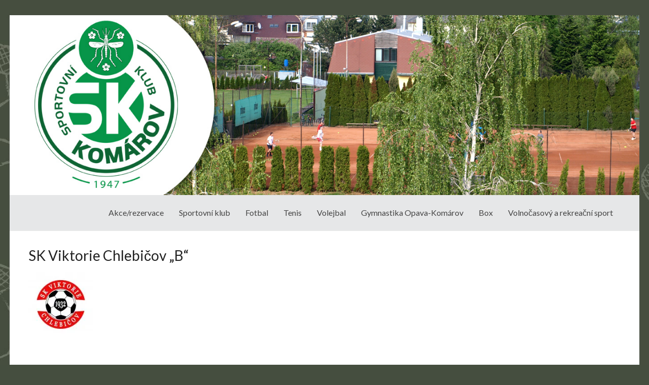

--- FILE ---
content_type: text/html; charset=UTF-8
request_url: http://skkomarov.cz/team/sk-viktorie-chlebicov/
body_size: 11644
content:

<!DOCTYPE html>
<!--[if IE 7]>
<html class="ie ie7" lang="cs">
<![endif]-->
<!--[if IE 8]>
<html class="ie ie8" lang="cs">
<![endif]-->
<!--[if !(IE 7) & !(IE 8)]><!-->
<html lang="cs">
<!--<![endif]-->
<head>
<meta charset="UTF-8" />
<meta name="viewport" content="width=device-width, initial-scale=1">
<link rel="profile" href="http://gmpg.org/xfn/11" />
<link rel="pingback" href="http://skkomarov.cz/xmlrpc.php" />
<title>SK Viktorie Chlebičov &#8222;B&#8220; &#8211; Sportovní klub Komárov</title>
<meta name='robots' content='max-image-preview:large' />
<link rel='dns-prefetch' href='//stats.wp.com' />
<link rel='dns-prefetch' href='//fonts.googleapis.com' />
<link rel='dns-prefetch' href='//v0.wordpress.com' />
<link rel='preconnect' href='//i0.wp.com' />
<link rel="alternate" type="application/rss+xml" title="Sportovní klub Komárov &raquo; RSS zdroj" href="https://skkomarov.cz/feed/" />
<link rel="alternate" type="application/rss+xml" title="Sportovní klub Komárov &raquo; RSS komentářů" href="https://skkomarov.cz/comments/feed/" />
<link rel="alternate" title="oEmbed (JSON)" type="application/json+oembed" href="https://skkomarov.cz/wp-json/oembed/1.0/embed?url=https%3A%2F%2Fskkomarov.cz%2Fteam%2Fsk-viktorie-chlebicov%2F" />
<link rel="alternate" title="oEmbed (XML)" type="text/xml+oembed" href="https://skkomarov.cz/wp-json/oembed/1.0/embed?url=https%3A%2F%2Fskkomarov.cz%2Fteam%2Fsk-viktorie-chlebicov%2F&#038;format=xml" />
<style id='wp-img-auto-sizes-contain-inline-css' type='text/css'>
img:is([sizes=auto i],[sizes^="auto," i]){contain-intrinsic-size:3000px 1500px}
/*# sourceURL=wp-img-auto-sizes-contain-inline-css */
</style>
<link rel='stylesheet' id='twb-open-sans-css' href='https://fonts.googleapis.com/css?family=Open+Sans%3A300%2C400%2C500%2C600%2C700%2C800&#038;display=swap&#038;ver=6.9' type='text/css' media='all' />
<link rel='stylesheet' id='twbbwg-global-css' href='http://skkomarov.cz/wp-content/plugins/photo-gallery/booster/assets/css/global.css?ver=1.0.0' type='text/css' media='all' />
<style id='wp-emoji-styles-inline-css' type='text/css'>

	img.wp-smiley, img.emoji {
		display: inline !important;
		border: none !important;
		box-shadow: none !important;
		height: 1em !important;
		width: 1em !important;
		margin: 0 0.07em !important;
		vertical-align: -0.1em !important;
		background: none !important;
		padding: 0 !important;
	}
/*# sourceURL=wp-emoji-styles-inline-css */
</style>
<style id='wp-block-library-inline-css' type='text/css'>
:root{--wp-block-synced-color:#7a00df;--wp-block-synced-color--rgb:122,0,223;--wp-bound-block-color:var(--wp-block-synced-color);--wp-editor-canvas-background:#ddd;--wp-admin-theme-color:#007cba;--wp-admin-theme-color--rgb:0,124,186;--wp-admin-theme-color-darker-10:#006ba1;--wp-admin-theme-color-darker-10--rgb:0,107,160.5;--wp-admin-theme-color-darker-20:#005a87;--wp-admin-theme-color-darker-20--rgb:0,90,135;--wp-admin-border-width-focus:2px}@media (min-resolution:192dpi){:root{--wp-admin-border-width-focus:1.5px}}.wp-element-button{cursor:pointer}:root .has-very-light-gray-background-color{background-color:#eee}:root .has-very-dark-gray-background-color{background-color:#313131}:root .has-very-light-gray-color{color:#eee}:root .has-very-dark-gray-color{color:#313131}:root .has-vivid-green-cyan-to-vivid-cyan-blue-gradient-background{background:linear-gradient(135deg,#00d084,#0693e3)}:root .has-purple-crush-gradient-background{background:linear-gradient(135deg,#34e2e4,#4721fb 50%,#ab1dfe)}:root .has-hazy-dawn-gradient-background{background:linear-gradient(135deg,#faaca8,#dad0ec)}:root .has-subdued-olive-gradient-background{background:linear-gradient(135deg,#fafae1,#67a671)}:root .has-atomic-cream-gradient-background{background:linear-gradient(135deg,#fdd79a,#004a59)}:root .has-nightshade-gradient-background{background:linear-gradient(135deg,#330968,#31cdcf)}:root .has-midnight-gradient-background{background:linear-gradient(135deg,#020381,#2874fc)}:root{--wp--preset--font-size--normal:16px;--wp--preset--font-size--huge:42px}.has-regular-font-size{font-size:1em}.has-larger-font-size{font-size:2.625em}.has-normal-font-size{font-size:var(--wp--preset--font-size--normal)}.has-huge-font-size{font-size:var(--wp--preset--font-size--huge)}.has-text-align-center{text-align:center}.has-text-align-left{text-align:left}.has-text-align-right{text-align:right}.has-fit-text{white-space:nowrap!important}#end-resizable-editor-section{display:none}.aligncenter{clear:both}.items-justified-left{justify-content:flex-start}.items-justified-center{justify-content:center}.items-justified-right{justify-content:flex-end}.items-justified-space-between{justify-content:space-between}.screen-reader-text{border:0;clip-path:inset(50%);height:1px;margin:-1px;overflow:hidden;padding:0;position:absolute;width:1px;word-wrap:normal!important}.screen-reader-text:focus{background-color:#ddd;clip-path:none;color:#444;display:block;font-size:1em;height:auto;left:5px;line-height:normal;padding:15px 23px 14px;text-decoration:none;top:5px;width:auto;z-index:100000}html :where(.has-border-color){border-style:solid}html :where([style*=border-top-color]){border-top-style:solid}html :where([style*=border-right-color]){border-right-style:solid}html :where([style*=border-bottom-color]){border-bottom-style:solid}html :where([style*=border-left-color]){border-left-style:solid}html :where([style*=border-width]){border-style:solid}html :where([style*=border-top-width]){border-top-style:solid}html :where([style*=border-right-width]){border-right-style:solid}html :where([style*=border-bottom-width]){border-bottom-style:solid}html :where([style*=border-left-width]){border-left-style:solid}html :where(img[class*=wp-image-]){height:auto;max-width:100%}:where(figure){margin:0 0 1em}html :where(.is-position-sticky){--wp-admin--admin-bar--position-offset:var(--wp-admin--admin-bar--height,0px)}@media screen and (max-width:600px){html :where(.is-position-sticky){--wp-admin--admin-bar--position-offset:0px}}

/*# sourceURL=wp-block-library-inline-css */
</style><style id='global-styles-inline-css' type='text/css'>
:root{--wp--preset--aspect-ratio--square: 1;--wp--preset--aspect-ratio--4-3: 4/3;--wp--preset--aspect-ratio--3-4: 3/4;--wp--preset--aspect-ratio--3-2: 3/2;--wp--preset--aspect-ratio--2-3: 2/3;--wp--preset--aspect-ratio--16-9: 16/9;--wp--preset--aspect-ratio--9-16: 9/16;--wp--preset--color--black: #000000;--wp--preset--color--cyan-bluish-gray: #abb8c3;--wp--preset--color--white: #ffffff;--wp--preset--color--pale-pink: #f78da7;--wp--preset--color--vivid-red: #cf2e2e;--wp--preset--color--luminous-vivid-orange: #ff6900;--wp--preset--color--luminous-vivid-amber: #fcb900;--wp--preset--color--light-green-cyan: #7bdcb5;--wp--preset--color--vivid-green-cyan: #00d084;--wp--preset--color--pale-cyan-blue: #8ed1fc;--wp--preset--color--vivid-cyan-blue: #0693e3;--wp--preset--color--vivid-purple: #9b51e0;--wp--preset--gradient--vivid-cyan-blue-to-vivid-purple: linear-gradient(135deg,rgb(6,147,227) 0%,rgb(155,81,224) 100%);--wp--preset--gradient--light-green-cyan-to-vivid-green-cyan: linear-gradient(135deg,rgb(122,220,180) 0%,rgb(0,208,130) 100%);--wp--preset--gradient--luminous-vivid-amber-to-luminous-vivid-orange: linear-gradient(135deg,rgb(252,185,0) 0%,rgb(255,105,0) 100%);--wp--preset--gradient--luminous-vivid-orange-to-vivid-red: linear-gradient(135deg,rgb(255,105,0) 0%,rgb(207,46,46) 100%);--wp--preset--gradient--very-light-gray-to-cyan-bluish-gray: linear-gradient(135deg,rgb(238,238,238) 0%,rgb(169,184,195) 100%);--wp--preset--gradient--cool-to-warm-spectrum: linear-gradient(135deg,rgb(74,234,220) 0%,rgb(151,120,209) 20%,rgb(207,42,186) 40%,rgb(238,44,130) 60%,rgb(251,105,98) 80%,rgb(254,248,76) 100%);--wp--preset--gradient--blush-light-purple: linear-gradient(135deg,rgb(255,206,236) 0%,rgb(152,150,240) 100%);--wp--preset--gradient--blush-bordeaux: linear-gradient(135deg,rgb(254,205,165) 0%,rgb(254,45,45) 50%,rgb(107,0,62) 100%);--wp--preset--gradient--luminous-dusk: linear-gradient(135deg,rgb(255,203,112) 0%,rgb(199,81,192) 50%,rgb(65,88,208) 100%);--wp--preset--gradient--pale-ocean: linear-gradient(135deg,rgb(255,245,203) 0%,rgb(182,227,212) 50%,rgb(51,167,181) 100%);--wp--preset--gradient--electric-grass: linear-gradient(135deg,rgb(202,248,128) 0%,rgb(113,206,126) 100%);--wp--preset--gradient--midnight: linear-gradient(135deg,rgb(2,3,129) 0%,rgb(40,116,252) 100%);--wp--preset--font-size--small: 13px;--wp--preset--font-size--medium: 20px;--wp--preset--font-size--large: 36px;--wp--preset--font-size--x-large: 42px;--wp--preset--spacing--20: 0.44rem;--wp--preset--spacing--30: 0.67rem;--wp--preset--spacing--40: 1rem;--wp--preset--spacing--50: 1.5rem;--wp--preset--spacing--60: 2.25rem;--wp--preset--spacing--70: 3.38rem;--wp--preset--spacing--80: 5.06rem;--wp--preset--shadow--natural: 6px 6px 9px rgba(0, 0, 0, 0.2);--wp--preset--shadow--deep: 12px 12px 50px rgba(0, 0, 0, 0.4);--wp--preset--shadow--sharp: 6px 6px 0px rgba(0, 0, 0, 0.2);--wp--preset--shadow--outlined: 6px 6px 0px -3px rgb(255, 255, 255), 6px 6px rgb(0, 0, 0);--wp--preset--shadow--crisp: 6px 6px 0px rgb(0, 0, 0);}:where(.is-layout-flex){gap: 0.5em;}:where(.is-layout-grid){gap: 0.5em;}body .is-layout-flex{display: flex;}.is-layout-flex{flex-wrap: wrap;align-items: center;}.is-layout-flex > :is(*, div){margin: 0;}body .is-layout-grid{display: grid;}.is-layout-grid > :is(*, div){margin: 0;}:where(.wp-block-columns.is-layout-flex){gap: 2em;}:where(.wp-block-columns.is-layout-grid){gap: 2em;}:where(.wp-block-post-template.is-layout-flex){gap: 1.25em;}:where(.wp-block-post-template.is-layout-grid){gap: 1.25em;}.has-black-color{color: var(--wp--preset--color--black) !important;}.has-cyan-bluish-gray-color{color: var(--wp--preset--color--cyan-bluish-gray) !important;}.has-white-color{color: var(--wp--preset--color--white) !important;}.has-pale-pink-color{color: var(--wp--preset--color--pale-pink) !important;}.has-vivid-red-color{color: var(--wp--preset--color--vivid-red) !important;}.has-luminous-vivid-orange-color{color: var(--wp--preset--color--luminous-vivid-orange) !important;}.has-luminous-vivid-amber-color{color: var(--wp--preset--color--luminous-vivid-amber) !important;}.has-light-green-cyan-color{color: var(--wp--preset--color--light-green-cyan) !important;}.has-vivid-green-cyan-color{color: var(--wp--preset--color--vivid-green-cyan) !important;}.has-pale-cyan-blue-color{color: var(--wp--preset--color--pale-cyan-blue) !important;}.has-vivid-cyan-blue-color{color: var(--wp--preset--color--vivid-cyan-blue) !important;}.has-vivid-purple-color{color: var(--wp--preset--color--vivid-purple) !important;}.has-black-background-color{background-color: var(--wp--preset--color--black) !important;}.has-cyan-bluish-gray-background-color{background-color: var(--wp--preset--color--cyan-bluish-gray) !important;}.has-white-background-color{background-color: var(--wp--preset--color--white) !important;}.has-pale-pink-background-color{background-color: var(--wp--preset--color--pale-pink) !important;}.has-vivid-red-background-color{background-color: var(--wp--preset--color--vivid-red) !important;}.has-luminous-vivid-orange-background-color{background-color: var(--wp--preset--color--luminous-vivid-orange) !important;}.has-luminous-vivid-amber-background-color{background-color: var(--wp--preset--color--luminous-vivid-amber) !important;}.has-light-green-cyan-background-color{background-color: var(--wp--preset--color--light-green-cyan) !important;}.has-vivid-green-cyan-background-color{background-color: var(--wp--preset--color--vivid-green-cyan) !important;}.has-pale-cyan-blue-background-color{background-color: var(--wp--preset--color--pale-cyan-blue) !important;}.has-vivid-cyan-blue-background-color{background-color: var(--wp--preset--color--vivid-cyan-blue) !important;}.has-vivid-purple-background-color{background-color: var(--wp--preset--color--vivid-purple) !important;}.has-black-border-color{border-color: var(--wp--preset--color--black) !important;}.has-cyan-bluish-gray-border-color{border-color: var(--wp--preset--color--cyan-bluish-gray) !important;}.has-white-border-color{border-color: var(--wp--preset--color--white) !important;}.has-pale-pink-border-color{border-color: var(--wp--preset--color--pale-pink) !important;}.has-vivid-red-border-color{border-color: var(--wp--preset--color--vivid-red) !important;}.has-luminous-vivid-orange-border-color{border-color: var(--wp--preset--color--luminous-vivid-orange) !important;}.has-luminous-vivid-amber-border-color{border-color: var(--wp--preset--color--luminous-vivid-amber) !important;}.has-light-green-cyan-border-color{border-color: var(--wp--preset--color--light-green-cyan) !important;}.has-vivid-green-cyan-border-color{border-color: var(--wp--preset--color--vivid-green-cyan) !important;}.has-pale-cyan-blue-border-color{border-color: var(--wp--preset--color--pale-cyan-blue) !important;}.has-vivid-cyan-blue-border-color{border-color: var(--wp--preset--color--vivid-cyan-blue) !important;}.has-vivid-purple-border-color{border-color: var(--wp--preset--color--vivid-purple) !important;}.has-vivid-cyan-blue-to-vivid-purple-gradient-background{background: var(--wp--preset--gradient--vivid-cyan-blue-to-vivid-purple) !important;}.has-light-green-cyan-to-vivid-green-cyan-gradient-background{background: var(--wp--preset--gradient--light-green-cyan-to-vivid-green-cyan) !important;}.has-luminous-vivid-amber-to-luminous-vivid-orange-gradient-background{background: var(--wp--preset--gradient--luminous-vivid-amber-to-luminous-vivid-orange) !important;}.has-luminous-vivid-orange-to-vivid-red-gradient-background{background: var(--wp--preset--gradient--luminous-vivid-orange-to-vivid-red) !important;}.has-very-light-gray-to-cyan-bluish-gray-gradient-background{background: var(--wp--preset--gradient--very-light-gray-to-cyan-bluish-gray) !important;}.has-cool-to-warm-spectrum-gradient-background{background: var(--wp--preset--gradient--cool-to-warm-spectrum) !important;}.has-blush-light-purple-gradient-background{background: var(--wp--preset--gradient--blush-light-purple) !important;}.has-blush-bordeaux-gradient-background{background: var(--wp--preset--gradient--blush-bordeaux) !important;}.has-luminous-dusk-gradient-background{background: var(--wp--preset--gradient--luminous-dusk) !important;}.has-pale-ocean-gradient-background{background: var(--wp--preset--gradient--pale-ocean) !important;}.has-electric-grass-gradient-background{background: var(--wp--preset--gradient--electric-grass) !important;}.has-midnight-gradient-background{background: var(--wp--preset--gradient--midnight) !important;}.has-small-font-size{font-size: var(--wp--preset--font-size--small) !important;}.has-medium-font-size{font-size: var(--wp--preset--font-size--medium) !important;}.has-large-font-size{font-size: var(--wp--preset--font-size--large) !important;}.has-x-large-font-size{font-size: var(--wp--preset--font-size--x-large) !important;}
/*# sourceURL=global-styles-inline-css */
</style>

<style id='classic-theme-styles-inline-css' type='text/css'>
/*! This file is auto-generated */
.wp-block-button__link{color:#fff;background-color:#32373c;border-radius:9999px;box-shadow:none;text-decoration:none;padding:calc(.667em + 2px) calc(1.333em + 2px);font-size:1.125em}.wp-block-file__button{background:#32373c;color:#fff;text-decoration:none}
/*# sourceURL=/wp-includes/css/classic-themes.min.css */
</style>
<link rel='stylesheet' id='bwg_fonts-css' href='http://skkomarov.cz/wp-content/plugins/photo-gallery/css/bwg-fonts/fonts.css?ver=0.0.1' type='text/css' media='all' />
<link rel='stylesheet' id='sumoselect-css' href='http://skkomarov.cz/wp-content/plugins/photo-gallery/css/sumoselect.min.css?ver=3.4.6' type='text/css' media='all' />
<link rel='stylesheet' id='mCustomScrollbar-css' href='http://skkomarov.cz/wp-content/plugins/photo-gallery/css/jquery.mCustomScrollbar.min.css?ver=3.1.5' type='text/css' media='all' />
<link rel='stylesheet' id='bwg_frontend-css' href='http://skkomarov.cz/wp-content/plugins/photo-gallery/css/styles.min.css?ver=1.8.35' type='text/css' media='all' />
<link rel='stylesheet' id='dashicons-css' href='http://skkomarov.cz/wp-includes/css/dashicons.min.css?ver=6.9' type='text/css' media='all' />
<link rel='stylesheet' id='sportspress-general-css' href='//skkomarov.cz/wp-content/plugins/sportspress/assets/css/sportspress.css?ver=2.7.26' type='text/css' media='all' />
<link rel='stylesheet' id='sportspress-icons-css' href='//skkomarov.cz/wp-content/plugins/sportspress/assets/css/icons.css?ver=2.7.26' type='text/css' media='all' />
<link rel='stylesheet' id='spacious_style-css' href='http://skkomarov.cz/wp-content/themes/spacious/style.css?ver=6.9' type='text/css' media='all' />
<link rel='stylesheet' id='spacious-genericons-css' href='http://skkomarov.cz/wp-content/themes/spacious/genericons/genericons.css?ver=3.3.1' type='text/css' media='all' />
<link rel='stylesheet' id='google_fonts-css' href='//fonts.googleapis.com/css?family=Lato&#038;ver=6.9' type='text/css' media='all' />
<style type="text/css"></style><script type="text/javascript" src="http://skkomarov.cz/wp-includes/js/jquery/jquery.min.js?ver=3.7.1" id="jquery-core-js"></script>
<script type="text/javascript" src="http://skkomarov.cz/wp-includes/js/jquery/jquery-migrate.min.js?ver=3.4.1" id="jquery-migrate-js"></script>
<script type="text/javascript" src="http://skkomarov.cz/wp-content/plugins/photo-gallery/booster/assets/js/circle-progress.js?ver=1.2.2" id="twbbwg-circle-js"></script>
<script type="text/javascript" id="twbbwg-global-js-extra">
/* <![CDATA[ */
var twb = {"nonce":"bb32f1c1cd","ajax_url":"https://skkomarov.cz/wp-admin/admin-ajax.php","plugin_url":"http://skkomarov.cz/wp-content/plugins/photo-gallery/booster","href":"https://skkomarov.cz/wp-admin/admin.php?page=twbbwg_photo-gallery"};
var twb = {"nonce":"bb32f1c1cd","ajax_url":"https://skkomarov.cz/wp-admin/admin-ajax.php","plugin_url":"http://skkomarov.cz/wp-content/plugins/photo-gallery/booster","href":"https://skkomarov.cz/wp-admin/admin.php?page=twbbwg_photo-gallery"};
//# sourceURL=twbbwg-global-js-extra
/* ]]> */
</script>
<script type="text/javascript" src="http://skkomarov.cz/wp-content/plugins/photo-gallery/booster/assets/js/global.js?ver=1.0.0" id="twbbwg-global-js"></script>
<script type="text/javascript" src="http://skkomarov.cz/wp-content/plugins/photo-gallery/js/jquery.sumoselect.min.js?ver=3.4.6" id="sumoselect-js"></script>
<script type="text/javascript" src="http://skkomarov.cz/wp-content/plugins/photo-gallery/js/tocca.min.js?ver=2.0.9" id="bwg_mobile-js"></script>
<script type="text/javascript" src="http://skkomarov.cz/wp-content/plugins/photo-gallery/js/jquery.mCustomScrollbar.concat.min.js?ver=3.1.5" id="mCustomScrollbar-js"></script>
<script type="text/javascript" src="http://skkomarov.cz/wp-content/plugins/photo-gallery/js/jquery.fullscreen.min.js?ver=0.6.0" id="jquery-fullscreen-js"></script>
<script type="text/javascript" id="bwg_frontend-js-extra">
/* <![CDATA[ */
var bwg_objectsL10n = {"bwg_field_required":"je povinn\u00e9 pole.","bwg_mail_validation":"Toto nen\u00ed platn\u00e1 e-mailov\u00e1 adresa.","bwg_search_result":"Nejsou \u017e\u00e1dn\u00e9 sn\u00edmky, kter\u00e9 odpov\u00eddaj\u00ed zadan\u00fdm.","bwg_select_tag":"Select Tag","bwg_order_by":"Order By","bwg_search":"Hledat","bwg_show_ecommerce":"Show Ecommerce","bwg_hide_ecommerce":"Hide Ecommerce","bwg_show_comments":"Zobrazit koment\u00e1\u0159e","bwg_hide_comments":"Skr\u00fdt koment\u00e1\u0159e","bwg_restore":"Obnovit","bwg_maximize":"Maximalizovat","bwg_fullscreen":"Cel\u00e1 obrazovka","bwg_exit_fullscreen":"Ukon\u010dete cel\u00e1 obrazovka","bwg_search_tag":"SEARCH...","bwg_tag_no_match":"No tags found","bwg_all_tags_selected":"All tags selected","bwg_tags_selected":"tags selected","play":"P\u0159ehr\u00e1t","pause":"Pauza","is_pro":"","bwg_play":"P\u0159ehr\u00e1t","bwg_pause":"Pauza","bwg_hide_info":"Skr\u00fdt","bwg_show_info":"Zobrazit informace","bwg_hide_rating":"Hide rating","bwg_show_rating":"Show rating","ok":"Ok","cancel":"Cancel","select_all":"Select all","lazy_load":"0","lazy_loader":"http://skkomarov.cz/wp-content/plugins/photo-gallery/images/ajax_loader.png","front_ajax":"0","bwg_tag_see_all":"see all tags","bwg_tag_see_less":"see less tags"};
//# sourceURL=bwg_frontend-js-extra
/* ]]> */
</script>
<script type="text/javascript" src="http://skkomarov.cz/wp-content/plugins/photo-gallery/js/scripts.min.js?ver=1.8.35" id="bwg_frontend-js"></script>
<script type="text/javascript" src="http://skkomarov.cz/wp-content/themes/spacious/js/spacious-custom.js?ver=6.9" id="spacious-custom-js"></script>
<link rel="https://api.w.org/" href="https://skkomarov.cz/wp-json/" /><link rel="alternate" title="JSON" type="application/json" href="https://skkomarov.cz/wp-json/wp/v2/teams/977" /><link rel="EditURI" type="application/rsd+xml" title="RSD" href="https://skkomarov.cz/xmlrpc.php?rsd" />
<meta name="generator" content="WordPress 6.9" />
<meta name="generator" content="SportsPress 2.7.26" />
<link rel="canonical" href="https://skkomarov.cz/team/sk-viktorie-chlebicov/" />
	<style>img#wpstats{display:none}</style>
		<link rel="shortcut icon" href="http://skkomarov.cz/wp-content/uploads/2016/05/icon.png" type="image/x-icon" />		<style type="text/css"> blockquote { border-left: 3px solid #0e6534; }
			.spacious-button, input[type="reset"], input[type="button"], input[type="submit"], button { background-color: #0e6534; }
			.previous a:hover, .next a:hover { 	color: #0e6534; }
			a { color: #0e6534; }
			#site-title a:hover { color: #0e6534; }
			.main-navigation ul li.current_page_item a, .main-navigation ul li:hover > a { color: #0e6534; }
			.main-navigation ul li ul { border-top: 1px solid #0e6534; }
			.main-navigation ul li ul li a:hover, .main-navigation ul li ul li:hover > a, .main-navigation ul li.current-menu-item ul li a:hover { color: #0e6534; }
			.site-header .menu-toggle:hover.entry-meta a.read-more:hover,#featured-slider .slider-read-more-button:hover,.call-to-action-button:hover,.entry-meta .read-more-link:hover,.spacious-button:hover, input[type="reset"]:hover, input[type="button"]:hover, input[type="submit"]:hover, button:hover { background: #003302; }
			.main-small-navigation li:hover { background: #0e6534; }
			.main-small-navigation ul > .current_page_item, .main-small-navigation ul > .current-menu-item { background: #0e6534; }
			.main-navigation a:hover, .main-navigation ul li.current-menu-item a, .main-navigation ul li.current_page_ancestor a, .main-navigation ul li.current-menu-ancestor a, .main-navigation ul li.current_page_item a, .main-navigation ul li:hover > a  { color: #0e6534; }
			.small-menu a:hover, .small-menu ul li.current-menu-item a, .small-menu ul li.current_page_ancestor a, .small-menu ul li.current-menu-ancestor a, .small-menu ul li.current_page_item a, .small-menu ul li:hover > a { color: #0e6534; }
			#featured-slider .slider-read-more-button { background-color: #0e6534; }
			#controllers a:hover, #controllers a.active { background-color: #0e6534; color: #0e6534; }
			.widget_service_block a.more-link:hover, .widget_featured_single_post a.read-more:hover,#secondary a:hover,logged-in-as:hover  a,.single-page p a:hover{ color: #003302; }
			.breadcrumb a:hover { color: #0e6534; }
			.tg-one-half .widget-title a:hover, .tg-one-third .widget-title a:hover, .tg-one-fourth .widget-title a:hover { color: #0e6534; }
			.pagination span ,.site-header .menu-toggle:hover{ background-color: #0e6534; }
			.pagination a span:hover { color: #0e6534; border-color: .#0e6534; }
			.widget_testimonial .testimonial-post { border-color: #0e6534 #EAEAEA #EAEAEA #EAEAEA; }
			.call-to-action-content-wrapper { border-color: #EAEAEA #EAEAEA #EAEAEA #0e6534; }
			.call-to-action-button { background-color: #0e6534; }
			#content .comments-area a.comment-permalink:hover { color: #0e6534; }
			.comments-area .comment-author-link a:hover { color: #0e6534; }
			.comments-area .comment-author-link span { background-color: #0e6534; }
			.comment .comment-reply-link:hover { color: #0e6534; }
			.nav-previous a:hover, .nav-next a:hover { color: #0e6534; }
			#wp-calendar #today { color: #0e6534; }
			.widget-title span { border-bottom: 2px solid #0e6534; }
			.footer-widgets-area a:hover { color: #0e6534 !important; }
			.footer-socket-wrapper .copyright a:hover { color: #0e6534; }
			a#back-top:before { background-color: #0e6534; }
			.read-more, .more-link { color: #0e6534; }
			.post .entry-title a:hover, .page .entry-title a:hover { color: #0e6534; }
			.post .entry-meta .read-more-link { background-color: #0e6534; }
			.post .entry-meta a:hover, .type-page .entry-meta a:hover { color: #0e6534; }
			.single #content .tags a:hover { color: #0e6534; }
			.widget_testimonial .testimonial-icon:before { color: #0e6534; }
			a#scroll-up { background-color: #0e6534; }
			.search-form span { background-color: #0e6534; }</style>
				<style type="text/css">#header-text-nav-container {
   background-color: #e6e7e8;
}

.widget-title span {
   border-bottom: 0px solid #0e6534;
   text-transform: uppercase;
   color: #0e6534;
}

</style>
		<style type="text/css" id="custom-background-css">
body.custom-background { background-color: #454e3f; background-image: url("http://skkomarov.cz/wp-content/uploads/2016/10/background-4.jpg"); background-position: center top; background-size: auto; background-repeat: no-repeat; background-attachment: fixed; }
</style>
	
<!-- Jetpack Open Graph Tags -->
<meta property="og:type" content="article" />
<meta property="og:title" content="SK Viktorie Chlebičov &#8222;B&#8220;" />
<meta property="og:url" content="https://skkomarov.cz/team/sk-viktorie-chlebicov/" />
<meta property="og:description" content="Visit the post for more." />
<meta property="article:published_time" content="2019-07-18T07:27:16+00:00" />
<meta property="article:modified_time" content="2024-07-03T09:17:27+00:00" />
<meta property="og:site_name" content="Sportovní klub Komárov" />
<meta property="og:image" content="https://i0.wp.com/skkomarov.cz/wp-content/uploads/2019/07/74cs_2.jpg?fit=200%2C200&#038;ssl=1" />
<meta property="og:image:width" content="200" />
<meta property="og:image:height" content="200" />
<meta property="og:image:alt" content="" />
<meta property="og:locale" content="cs_CZ" />
<meta name="twitter:text:title" content="SK Viktorie Chlebičov &#8222;B&#8220;" />
<meta name="twitter:image" content="https://i0.wp.com/skkomarov.cz/wp-content/uploads/2019/07/74cs_2.jpg?fit=200%2C200&#038;ssl=1&#038;w=144" />
<meta name="twitter:card" content="summary" />
<meta name="twitter:description" content="Visit the post for more." />

<!-- End Jetpack Open Graph Tags -->
<link rel="icon" href="https://i0.wp.com/skkomarov.cz/wp-content/uploads/2017/03/cropped-SK_favicon.png?fit=32%2C32&#038;ssl=1" sizes="32x32" />
<link rel="icon" href="https://i0.wp.com/skkomarov.cz/wp-content/uploads/2017/03/cropped-SK_favicon.png?fit=192%2C192&#038;ssl=1" sizes="192x192" />
<link rel="apple-touch-icon" href="https://i0.wp.com/skkomarov.cz/wp-content/uploads/2017/03/cropped-SK_favicon.png?fit=180%2C180&#038;ssl=1" />
<meta name="msapplication-TileImage" content="https://i0.wp.com/skkomarov.cz/wp-content/uploads/2017/03/cropped-SK_favicon.png?resize=270%2C270&#038;ssl=1" />
		<style type="text/css" id="wp-custom-css">
			/*
You can add your own CSS here.

Click the help icon above to learn more.
*/

#bwg_container1_0 #bwg_container2_0 span.bwg_title_spun2_0 {
    color: inherit;
	  display: table-cell;
    font-family: inherit;
    font-size: 16px;
    font-weight: inherit;
    height: inherit;
    padding: 2px;
    text-shadow: inherit;
    vertical-align: middle;
    width: inherit;
}


#bwg_container1_0 #bwg_container2_0 .bwg_gal_title_0 {
    color: #0e6534 !important;
    display: block;
    font-family: inherit !important;
    font-size: 22px !important;
    font-weight: inherit !important;
    padding: 15px !important;
    text-shadow: none !important;
    text-align: center;
}

#bwg_container1_0 #bwg_container2_0 .bwg_back_0 {
    color: #0e6534  !important;
    cursor: pointer;
    display: block;
	  padding: 15px !important;
    font-family: inherit !important;
    font-size: 20px !important;
    font-weight: 100 !important;
    text-decoration: none;
	  text-transform: uppercase;
}


.main-navigation a:hover, .main-navigation ul li:hover > a {
    color: #ffffff;
}

.main-navigation ul li ul li a:hover, .main-navigation ul li ul li:hover > a, .main-navigation ul li.current-menu-item ul li a:hover {
	color: #ffffff;
}

.tg-one-fourth.tg-column-3 {
    float: left;
    width: 45%;
}

.tg-one-fourth.tg-column-4 {
    display: none;
}


#content a {
  cursor: pointer;  
	text-decoration: underline;
}

#content a:hover {
  cursor: pointer;
	text-decoration: none;
}

#primary {
    padding: 0;
}
		</style>
		</head>

<body class="wp-singular sp_team-template-default single single-sp_team postid-977 custom-background wp-theme-spacious sportspress sportspress-page sp-show-image no-sidebar-full-width blog-medium ">
<div id="page" class="hfeed site">
		<header id="masthead" class="site-header clearfix">

		<a href="http://www.skkomarov.cz/">		<img src="http://skkomarov.cz/wp-content/uploads/2017/04/main-foto-08.jpg" class="header-image" width="1400" height="400" alt="Sportovní klub Komárov">
	</a>

		<div id="header-text-nav-container">
			<div class="inner-wrap">

				<div id="header-text-nav-wrap" class="clearfix">
					<div id="header-left-section">
												<div id="header-text" class="screen-reader-text">
                                       <h3 id="site-title">
                        <a href="https://skkomarov.cz/" title="Sportovní klub Komárov" rel="home">Sportovní klub Komárov</a>
                     </h3>
                                                         <p id="site-description">Sportovní klub Komárov</p>
                  <!-- #site-description -->
						</div><!-- #header-text -->
					</div><!-- #header-left-section -->
					<div id="header-right-section">
												<nav id="site-navigation" class="main-navigation" role="navigation">
							<h3 class="menu-toggle">Menu</h3>
							<div class="menu-hlavni-menu-container"><ul id="menu-hlavni-menu" class="menu"><li id="menu-item-1222" class="menu-item menu-item-type-post_type menu-item-object-page menu-item-1222"><a href="https://skkomarov.cz/akce/">Akce/rezervace</a></li>
<li id="menu-item-12" class="menu-item menu-item-type-post_type menu-item-object-page menu-item-home menu-item-has-children menu-item-12"><a href="https://skkomarov.cz/">Sportovní klub</a>
<ul class="sub-menu">
	<li id="menu-item-326" class="menu-item menu-item-type-taxonomy menu-item-object-category menu-item-326"><a href="https://skkomarov.cz/category/aktuality/">Aktuality</a></li>
	<li id="menu-item-41" class="menu-item menu-item-type-post_type menu-item-object-page menu-item-41"><a href="https://skkomarov.cz/sportovni-klub/historie/">Historie klubu</a></li>
	<li id="menu-item-40" class="menu-item menu-item-type-post_type menu-item-object-page menu-item-40"><a href="https://skkomarov.cz/sportovni-klub/sportovni-areal/">Sportovní areál</a></li>
	<li id="menu-item-1039" class="menu-item menu-item-type-post_type menu-item-object-page menu-item-1039"><a href="https://skkomarov.cz/sportovni-klub/salonek/">Salónek</a></li>
	<li id="menu-item-57" class="menu-item menu-item-type-post_type menu-item-object-page menu-item-57"><a href="https://skkomarov.cz/sportovni-klub/oddily/">Oddíly</a></li>
	<li id="menu-item-463" class="menu-item menu-item-type-post_type menu-item-object-page menu-item-463"><a href="https://skkomarov.cz/sportovni-klub/vykonny-vybor-sk-komarov/">Výkonný výbor SK Komárov</a></li>
	<li id="menu-item-564" class="menu-item menu-item-type-post_type menu-item-object-page menu-item-564"><a href="https://skkomarov.cz/sportovni-klub/dokumenty/">Dokumenty</a></li>
	<li id="menu-item-58" class="menu-item menu-item-type-post_type menu-item-object-page menu-item-58"><a href="https://skkomarov.cz/sportovni-klub/kontakt/">Kontakt</a></li>
</ul>
</li>
<li id="menu-item-366" class="menu-item menu-item-type-post_type menu-item-object-page menu-item-has-children menu-item-366"><a href="https://skkomarov.cz/fotbal/soucasnost-fotbalu/">Fotbal</a>
<ul class="sub-menu">
	<li id="menu-item-367" class="menu-item menu-item-type-post_type menu-item-object-page menu-item-367"><a href="https://skkomarov.cz/fotbal/soucasnost-fotbalu/">Fotbalový oddíl</a></li>
	<li id="menu-item-389" class="menu-item menu-item-type-post_type menu-item-object-page menu-item-389"><a href="https://skkomarov.cz/fotbal/sportoviste-pro-fotbal/">Fotbalové hřiště</a></li>
	<li id="menu-item-854" class="menu-item menu-item-type-post_type menu-item-object-page menu-item-854"><a href="https://skkomarov.cz/fotbal/soutez-muzi/">Soutěž – MUŽI</a></li>
	<li id="menu-item-1022" class="menu-item menu-item-type-post_type menu-item-object-page menu-item-1022"><a href="https://skkomarov.cz/fotbal/zapasy-muzi/">Zápasy – MUŽI</a></li>
	<li id="menu-item-1021" class="menu-item menu-item-type-post_type menu-item-object-page menu-item-1021"><a href="https://skkomarov.cz/fotbal/soutez-dorost/">Soutěž – Dorost</a></li>
	<li id="menu-item-1020" class="menu-item menu-item-type-post_type menu-item-object-page menu-item-1020"><a href="https://skkomarov.cz/fotbal/zapasy-dorost/">Zápasy – Dorost</a></li>
	<li id="menu-item-1019" class="menu-item menu-item-type-post_type menu-item-object-page menu-item-1019"><a href="https://skkomarov.cz/fotbal/soutez-mladsi-zaci/">Soutěž – Mladší žáci</a></li>
	<li id="menu-item-1018" class="menu-item menu-item-type-post_type menu-item-object-page menu-item-1018"><a href="https://skkomarov.cz/fotbal/zapasy-mladsi-zaci/">Zápasy – Mladší žáci</a></li>
	<li id="menu-item-388" class="menu-item menu-item-type-post_type menu-item-object-page menu-item-388"><a href="https://skkomarov.cz/fotbal/fotbal-kontakty/">Kontakty</a></li>
</ul>
</li>
<li id="menu-item-424" class="menu-item menu-item-type-post_type menu-item-object-page menu-item-has-children menu-item-424"><a href="https://skkomarov.cz/tenis/soucasnost-tenisoveho-oddilu/">Tenis</a>
<ul class="sub-menu">
	<li id="menu-item-421" class="menu-item menu-item-type-post_type menu-item-object-page menu-item-421"><a href="https://skkomarov.cz/tenis/soucasnost-tenisoveho-oddilu/">Tenisový oddíl</a></li>
	<li id="menu-item-422" class="menu-item menu-item-type-post_type menu-item-object-page menu-item-422"><a href="https://skkomarov.cz/tenis/tenisove-kurty/">Tenisové kurty</a></li>
	<li id="menu-item-420" class="menu-item menu-item-type-post_type menu-item-object-page menu-item-420"><a href="https://skkomarov.cz/tenis/kontakty/">Kontakty</a></li>
</ul>
</li>
<li id="menu-item-406" class="menu-item menu-item-type-post_type menu-item-object-page menu-item-has-children menu-item-406"><a href="https://skkomarov.cz/volejbal/soucasnost/">Volejbal</a>
<ul class="sub-menu">
	<li id="menu-item-55" class="menu-item menu-item-type-post_type menu-item-object-page menu-item-55"><a href="https://skkomarov.cz/volejbal/soucasnost/">Volejbalový oddíl</a></li>
	<li id="menu-item-56" class="menu-item menu-item-type-post_type menu-item-object-page menu-item-56"><a href="https://skkomarov.cz/volejbal/historie/">Historie volejbalu v&nbsp;Komárově</a></li>
	<li id="menu-item-341" class="menu-item menu-item-type-post_type menu-item-object-page menu-item-341"><a href="https://skkomarov.cz/volejbal/sportoviste/">Volejbalové kurty</a></li>
	<li id="menu-item-409" class="menu-item menu-item-type-post_type menu-item-object-page menu-item-409"><a href="https://skkomarov.cz/volejbal/kontakty/">Kontakty</a></li>
</ul>
</li>
<li id="menu-item-1171" class="menu-item menu-item-type-post_type menu-item-object-page menu-item-1171"><a href="https://skkomarov.cz/gymnastika/">Gymnastika Opava-Komárov</a></li>
<li id="menu-item-1178" class="menu-item menu-item-type-post_type menu-item-object-page menu-item-1178"><a href="https://skkomarov.cz/box/">Box</a></li>
<li id="menu-item-1177" class="menu-item menu-item-type-post_type menu-item-object-page menu-item-1177"><a href="https://skkomarov.cz/rekreacni-sport/">Volnočasový a&nbsp;rekreační sport</a></li>
</ul></div>						</nav>
			    	</div><!-- #header-right-section -->

			   </div><!-- #header-text-nav-wrap -->
			</div><!-- .inner-wrap -->
		</div><!-- #header-text-nav-container -->

		
						<!-- <div class="header-post-title-container clearfix">
					<div class="inner-wrap">
						<div class="post-title-wrapper">
							                                                   <h1 class="header-post-title-class">SK Viktorie Chlebičov &#8222;B&#8220;</h1>
                        						   						</div>
											</div>
				</div> -->
				</header>
			<div id="main" class="clearfix">
		<div class="inner-wrap">
			
	<div id="primary">
		<div id="content" class="clearfix">
						
				
<article id="post-977" class="post-977 sp_team type-sp_team status-publish has-post-thumbnail hentry">
		<div class="post-title-wrapper">
							                                                   <h1 class="header-post-title-class">SK Viktorie Chlebičov &#8222;B&#8220;</h1>
                        						   	</div>	
	<div class="entry-content clearfix">
		<div class="sp-section-content sp-section-content-logo">	<div class="sp-template sp-template-team-logo sp-template-logo sp-team-logo">
		<img decoding="async" width="128" height="128" src="https://i0.wp.com/skkomarov.cz/wp-content/uploads/2019/07/74cs_2.jpg?fit=128%2C128&amp;ssl=1" class="attachment-sportspress-fit-icon size-sportspress-fit-icon wp-post-image" alt="" srcset="https://i0.wp.com/skkomarov.cz/wp-content/uploads/2019/07/74cs_2.jpg?w=200&amp;ssl=1 200w, https://i0.wp.com/skkomarov.cz/wp-content/uploads/2019/07/74cs_2.jpg?resize=150%2C150&amp;ssl=1 150w, https://i0.wp.com/skkomarov.cz/wp-content/uploads/2019/07/74cs_2.jpg?resize=128%2C128&amp;ssl=1 128w, https://i0.wp.com/skkomarov.cz/wp-content/uploads/2019/07/74cs_2.jpg?resize=32%2C32&amp;ssl=1 32w" sizes="(max-width: 128px) 100vw, 128px" data-attachment-id="1207" data-permalink="https://skkomarov.cz/team/sk-viktorie-chlebicov/74cs_2/" data-orig-file="https://i0.wp.com/skkomarov.cz/wp-content/uploads/2019/07/74cs_2.jpg?fit=200%2C200&amp;ssl=1" data-orig-size="200,200" data-comments-opened="0" data-image-meta="{&quot;aperture&quot;:&quot;0&quot;,&quot;credit&quot;:&quot;&quot;,&quot;camera&quot;:&quot;&quot;,&quot;caption&quot;:&quot;&quot;,&quot;created_timestamp&quot;:&quot;0&quot;,&quot;copyright&quot;:&quot;&quot;,&quot;focal_length&quot;:&quot;0&quot;,&quot;iso&quot;:&quot;0&quot;,&quot;shutter_speed&quot;:&quot;0&quot;,&quot;title&quot;:&quot;&quot;,&quot;orientation&quot;:&quot;0&quot;}" data-image-title="74cs_2" data-image-description="" data-image-caption="" data-medium-file="https://i0.wp.com/skkomarov.cz/wp-content/uploads/2019/07/74cs_2.jpg?fit=200%2C200&amp;ssl=1" data-large-file="https://i0.wp.com/skkomarov.cz/wp-content/uploads/2019/07/74cs_2.jpg?fit=200%2C200&amp;ssl=1" />	</div>
	</div><div class="sp-section-content sp-section-content-excerpt"></div><div class="sp-section-content sp-section-content-content"></div><div class="sp-section-content sp-section-content-link"></div><div class="sp-section-content sp-section-content-staff"></div><div class="sp-section-content sp-section-content-lists"></div><div class="sp-section-content sp-section-content-tables"></div><div class="sp-tab-group"></div><div class="extra-hatom-entry-title"><span class="entry-title">SK Viktorie Chlebičov &#8222;B&#8220;</span></div>	</div>

	
	</article>
				
		<ul class="default-wp-page clearfix">
			<li class="previous"></li>
			<li class="next"></li>
		</ul>
	
				
			
		</div><!-- #content -->
	</div><!-- #primary -->
	
		
	

		</div><!-- .inner-wrap -->
	</div><!-- #main -->	
			<footer id="colophon" class="clearfix">	
			
<div class="footer-widgets-wrapper">
	<div class="inner-wrap">
		<div class="footer-widgets-area clearfix">
			<div class="tg-one-fourth tg-column-1">
				<aside id="text-6" class="widget widget_text"><h3 class="widget-title"><span>Rezervace sportovišť</span></h3>			<div class="textwidget"><p><b>Tenis</b><br />
+420 / 603 776 795</p>
<p><b>Volejbal / nohejbal (antukové kurty)</b><br />
+420 / 723 445 416</p>
<p><b>Beachvolejbal</b><br />
+420 / 723 445 416</p>
<p><b>Fotbal</b><br />
+420 / 724 219 404</p>
<p>&nbsp;</p>
<h4><a href="https://skkomarov.cz/wp-content/uploads/2025/05/SK-Komarov_cenik-sportovist-2025.pdf" target="_blank" rel="noopener">Ceník pronájmu sportovišť a areálu</a></h4>
</div>
		</aside>			</div>
			<div class="tg-one-fourth tg-column-2">
				<aside id="text-5" class="widget widget_text"><h3 class="widget-title"><span>Sportovní klub Komárov, z.s.</span></h3>			<div class="textwidget"><p>Tovární 324/2, Komárov<br />
747 70 Opava<br />
IČ 47810122<br />
E-mail: <a href="&#x6d;a&#x69;&#108;&#x74;&#111;:&#x69;n&#x66;&#111;&#x40;&#115;k&#x6b;&#111;&#x6d;&#97;r&#x6f;v&#x2e;&#99;&#x7a;">&#105;n&#x66;o&#x40;s&#x6b;k&#x6f;m&#x61;r&#x6f;&#118;&#x2e;&#99;&#x7a;</a><br />
Telefon: +420 / 723 445 416</p>
</div>
		</aside><aside id="text-11" class="widget widget_text"><h3 class="widget-title"><span>Hospoda Hřiště Komárov</span></h3>			<div class="textwidget"><p>E-mail: <a class="oajrlxb2 g5ia77u1 qu0x051f esr5mh6w e9989ue4 r7d6kgcz rq0escxv nhd2j8a9 nc684nl6 p7hjln8o kvgmc6g5 cxmmr5t8 oygrvhab hcukyx3x jb3vyjys rz4wbd8a qt6c0cv9 a8nywdso i1ao9s8h esuyzwwr f1sip0of lzcic4wl gpro0wi8 py34i1dx" tabindex="0" role="link" href="&#109;&#x61;&#105;&#x6c;t&#111;&#x3a;&#105;&#x6e;f&#x6f;&#64;&#104;&#x6f;&#115;&#x70;o&#x64;&#x61;&#104;&#x72;i&#x73;t&#101;&#x6b;&#111;&#x6d;a&#x72;o&#118;&#x2e;&#99;&#x7a;" target="_blank" rel="noopener">&#x69;&#x6e;&#x66;&#x6f;&#64;&#104;&#111;sp&#x6f;&#x64;&#x61;&#x68;&#x72;&#105;&#115;&#116;ek&#x6f;&#x6d;&#x61;&#x72;&#x6f;&#118;&#46;&#99;z</a><br />
Telefon: +420 / 731 114 937</p>
</div>
		</aside>			</div>
			<div class="tg-one-fourth tg-after-two-blocks-clearfix tg-column-3">
				<aside id="custom_html-4" class="widget_text widget widget_custom_html"><div class="textwidget custom-html-widget"><iframe src="https://www.google.com/maps/embed?pb=!1m18!1m12!1m3!1d2569.045499577185!2d17.96311973254967!3d49.91672089696605!2m3!1f0!2f0!3f0!3m2!1i1024!2i768!4f13.1!3m3!1m2!1s0x0%3A0xd0974d9b3f3fe3f!2sSportovn%C3%AD+klub+Kom%C3%A1rov%2C+z.s.!5e0!3m2!1scs!2sus!4v1488878009238" height="330" frameborder="0" style="border:0; width: 100%;" allowfullscreen></iframe></div></aside>			</div>
			<div class="tg-one-fourth tg-one-fourth-last tg-column-4">
				<aside id="custom_html-3" class="widget_text widget widget_custom_html"><div class="textwidget custom-html-widget"><iframe src="https://www.google.com/maps/embed?pb=!1m18!1m12!1m3!1d2569.045499577185!2d17.96311973254967!3d49.91672089696605!2m3!1f0!2f0!3f0!3m2!1i1024!2i768!4f13.1!3m3!1m2!1s0x0%3A0xd0974d9b3f3fe3f!2sSportovn%C3%AD+klub+Kom%C3%A1rov%2C+z.s.!5e0!3m2!1scs!2sus!4v1488878009238" height="250" frameborder="0" style="border:0; width: 100%;" allowfullscreen></iframe></div></aside>			</div>
		</div>
	</div>
</div>	
			<div class="footer-socket-wrapper clearfix">
				<div class="inner-wrap">
					<div class="footer-socket-area">
						<div class="copyright">Copyright &copy; 2026 <a href="https://skkomarov.cz/" title="Sportovní klub Komárov" ><span>Sportovní klub Komárov</span></a>.</div>						<nav class="small-menu clearfix">
									    			</nav>
					</div>
				</div>
			</div>			
		</footer>
		<a href="#masthead" id="scroll-up"></a>	
	</div><!-- #page -->
	<script type="speculationrules">
{"prefetch":[{"source":"document","where":{"and":[{"href_matches":"/*"},{"not":{"href_matches":["/wp-*.php","/wp-admin/*","/wp-content/uploads/*","/wp-content/*","/wp-content/plugins/*","/wp-content/themes/spacious/*","/*\\?(.+)"]}},{"not":{"selector_matches":"a[rel~=\"nofollow\"]"}},{"not":{"selector_matches":".no-prefetch, .no-prefetch a"}}]},"eagerness":"conservative"}]}
</script>
<script type="text/javascript" src="http://skkomarov.cz/wp-content/plugins/sportspress/assets/js/jquery.dataTables.min.js?ver=1.10.4" id="jquery-datatables-js"></script>
<script type="text/javascript" id="sportspress-js-extra">
/* <![CDATA[ */
var localized_strings = {"days":"dny","hrs":"hodiny","mins":"minuty","secs":"sekundy","previous":"P\u0159edchoz\u00ed","next":"Pokra\u010dovat"};
//# sourceURL=sportspress-js-extra
/* ]]> */
</script>
<script type="text/javascript" src="http://skkomarov.cz/wp-content/plugins/sportspress/assets/js/sportspress.js?ver=2.7.26" id="sportspress-js"></script>
<script type="text/javascript" src="http://skkomarov.cz/wp-content/themes/spacious/js/navigation.js?ver=6.9" id="spacious-navigation-js"></script>
<script type="text/javascript" id="jetpack-stats-js-before">
/* <![CDATA[ */
_stq = window._stq || [];
_stq.push([ "view", {"v":"ext","blog":"111216136","post":"977","tz":"1","srv":"skkomarov.cz","j":"1:15.4"} ]);
_stq.push([ "clickTrackerInit", "111216136", "977" ]);
//# sourceURL=jetpack-stats-js-before
/* ]]> */
</script>
<script type="text/javascript" src="https://stats.wp.com/e-202604.js" id="jetpack-stats-js" defer="defer" data-wp-strategy="defer"></script>
<script id="wp-emoji-settings" type="application/json">
{"baseUrl":"https://s.w.org/images/core/emoji/17.0.2/72x72/","ext":".png","svgUrl":"https://s.w.org/images/core/emoji/17.0.2/svg/","svgExt":".svg","source":{"concatemoji":"http://skkomarov.cz/wp-includes/js/wp-emoji-release.min.js?ver=6.9"}}
</script>
<script type="module">
/* <![CDATA[ */
/*! This file is auto-generated */
const a=JSON.parse(document.getElementById("wp-emoji-settings").textContent),o=(window._wpemojiSettings=a,"wpEmojiSettingsSupports"),s=["flag","emoji"];function i(e){try{var t={supportTests:e,timestamp:(new Date).valueOf()};sessionStorage.setItem(o,JSON.stringify(t))}catch(e){}}function c(e,t,n){e.clearRect(0,0,e.canvas.width,e.canvas.height),e.fillText(t,0,0);t=new Uint32Array(e.getImageData(0,0,e.canvas.width,e.canvas.height).data);e.clearRect(0,0,e.canvas.width,e.canvas.height),e.fillText(n,0,0);const a=new Uint32Array(e.getImageData(0,0,e.canvas.width,e.canvas.height).data);return t.every((e,t)=>e===a[t])}function p(e,t){e.clearRect(0,0,e.canvas.width,e.canvas.height),e.fillText(t,0,0);var n=e.getImageData(16,16,1,1);for(let e=0;e<n.data.length;e++)if(0!==n.data[e])return!1;return!0}function u(e,t,n,a){switch(t){case"flag":return n(e,"\ud83c\udff3\ufe0f\u200d\u26a7\ufe0f","\ud83c\udff3\ufe0f\u200b\u26a7\ufe0f")?!1:!n(e,"\ud83c\udde8\ud83c\uddf6","\ud83c\udde8\u200b\ud83c\uddf6")&&!n(e,"\ud83c\udff4\udb40\udc67\udb40\udc62\udb40\udc65\udb40\udc6e\udb40\udc67\udb40\udc7f","\ud83c\udff4\u200b\udb40\udc67\u200b\udb40\udc62\u200b\udb40\udc65\u200b\udb40\udc6e\u200b\udb40\udc67\u200b\udb40\udc7f");case"emoji":return!a(e,"\ud83e\u1fac8")}return!1}function f(e,t,n,a){let r;const o=(r="undefined"!=typeof WorkerGlobalScope&&self instanceof WorkerGlobalScope?new OffscreenCanvas(300,150):document.createElement("canvas")).getContext("2d",{willReadFrequently:!0}),s=(o.textBaseline="top",o.font="600 32px Arial",{});return e.forEach(e=>{s[e]=t(o,e,n,a)}),s}function r(e){var t=document.createElement("script");t.src=e,t.defer=!0,document.head.appendChild(t)}a.supports={everything:!0,everythingExceptFlag:!0},new Promise(t=>{let n=function(){try{var e=JSON.parse(sessionStorage.getItem(o));if("object"==typeof e&&"number"==typeof e.timestamp&&(new Date).valueOf()<e.timestamp+604800&&"object"==typeof e.supportTests)return e.supportTests}catch(e){}return null}();if(!n){if("undefined"!=typeof Worker&&"undefined"!=typeof OffscreenCanvas&&"undefined"!=typeof URL&&URL.createObjectURL&&"undefined"!=typeof Blob)try{var e="postMessage("+f.toString()+"("+[JSON.stringify(s),u.toString(),c.toString(),p.toString()].join(",")+"));",a=new Blob([e],{type:"text/javascript"});const r=new Worker(URL.createObjectURL(a),{name:"wpTestEmojiSupports"});return void(r.onmessage=e=>{i(n=e.data),r.terminate(),t(n)})}catch(e){}i(n=f(s,u,c,p))}t(n)}).then(e=>{for(const n in e)a.supports[n]=e[n],a.supports.everything=a.supports.everything&&a.supports[n],"flag"!==n&&(a.supports.everythingExceptFlag=a.supports.everythingExceptFlag&&a.supports[n]);var t;a.supports.everythingExceptFlag=a.supports.everythingExceptFlag&&!a.supports.flag,a.supports.everything||((t=a.source||{}).concatemoji?r(t.concatemoji):t.wpemoji&&t.twemoji&&(r(t.twemoji),r(t.wpemoji)))});
//# sourceURL=http://skkomarov.cz/wp-includes/js/wp-emoji-loader.min.js
/* ]]> */
</script>
</body>
</html>